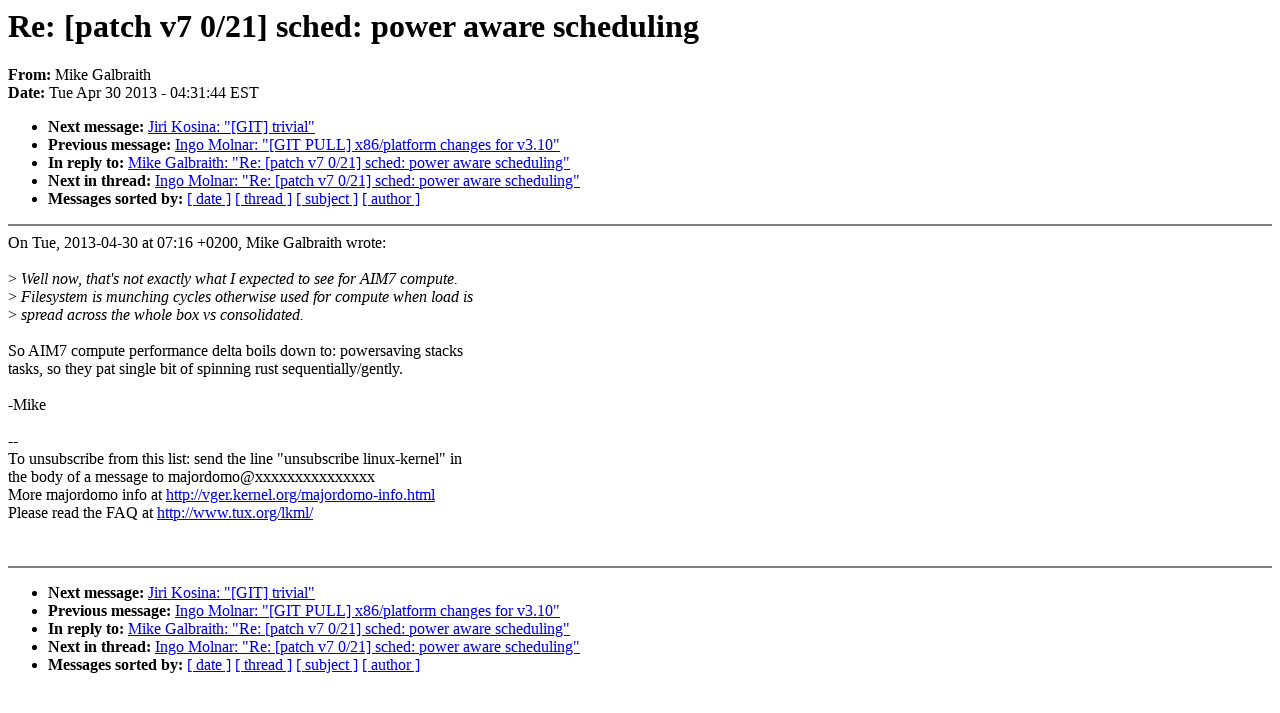

--- FILE ---
content_type: text/html; charset=UTF-8
request_url: https://lkml.iu.edu/hypermail/linux/kernel/1304.3/02805.html
body_size: 1339
content:
<!-- MHonArc v2.6.6 -->
<!--X-Subject: Re: [patch v7 0/21] sched: power aware scheduling -->
<!--X-From-R13: [vxr Unyoenvgu <ovgohpxrgNbayvar.qr> -->
<!--X-Date: Tue, 30 Apr 2013 04:31:44 &#45;0400 (EDT) -->
<!--X-Message-Id: 1367310625.4616.71.camel@marge.simpson.net -->
<!--X-Content-Type: text/plain -->
<!--X-Reference: 1365040862&#45;8390&#45;1&#45;git&#45;send&#45;email&#45;alex.shi@intel.com -->
<!--X-Reference: 516724F5.20504@kernel.org -->
<!--X-Reference: 5167C9FA.8050406@intel.com -->
<!--X-Reference: 20130412162348.GE2368@pd.tnic -->
<!--X-Reference: 1365785311.5814.36.camel@marge.simpson.net -->
<!--X-Reference: 516F19EE.5060309@kernel.org -->
<!--X-Reference: 1366989087.30242.11.camel@marge.simpson.net -->
<!--X-Reference: 1367298972.4616.41.camel@marge.simpson.net -->
<!--X-Head-End-->
<!DOCTYPE HTML PUBLIC "-//W3C//DTD HTML 4.0 Transitional//EN"
                      "http://www.w3.org/TR/REC-html40/loose.dtd">
<html lang=en>
<head>
<meta HTTP-EQUIV="Content-Type" CONTENT="text/html; charset=iso-8859-2">
<title>Linux-Kernel Archive: Re: [patch v7 0/21] sched: power aware scheduling</title>
<meta NAME="Author" CONTENT="Mike Galbraith &lt;bitbucket@online.de&gt;">
<meta NAME="Subject" CONTENT="Re: [patch v7 0/21] sched: power aware scheduling">
</head> 
<body BGCOLOR="#FFFFFF" TEXT="#000000">

<!--X-Body-Begin-->
<!--X-User-Header-->
<!--X-User-Header-End-->
<!--X-TopPNI-->


<!--X-TopPNI-End-->
<!--X-MsgBody-->
<!--X-Subject-Header-Begin-->
<h1>Re: [patch v7 0/21] sched: power aware scheduling</h1>
<strong>From: </strong>Mike Galbraith
<br><strong>Date: </strong> Tue Apr 30 2013 - 04:31:44 EST
<p>
<ul>
<li><strong>Next message: </strong> <a href="02806.html"> Jiri Kosina: "[GIT] trivial"</a>

<li><strong>Previous message: </strong> <a href="02804.html"> Ingo Molnar: "[GIT PULL] x86/platform changes for v3.10"</a>

<li><strong>In reply to: </strong> <a href="02746.html"> Mike Galbraith: "Re: [patch v7 0/21] sched: power aware scheduling"</a>

<li><strong>Next in thread: </strong> <a href="02811.html"> Ingo Molnar: "Re: [patch v7 0/21] sched: power aware scheduling"</a>

<li><strong>Messages sorted by: </strong><a href="date.html#02805">[ date ]</a> <a href="index.html#02805">[ thread ]</a> <a href="subject.html#02805">[ subject ]</a> <a href="author.html#02805">[ author ]</a>
</ul>

<!--X-Subject-Header-End-->
<!--X-Head-of-Message-->
<!--X-Head-of-Message-End-->
<!--X-Head-Body-Sep-Begin-->
<hr NOSHADE>
<!--X-Head-Body-Sep-End-->
<!--X-Body-of-Message-->
On Tue, 2013-04-30 at 07:16 +0200, Mike Galbraith wrote:<br>
<br>
&gt;<i> Well now, that's not exactly what I expected to see for AIM7 compute.</i><br>
&gt;<i> Filesystem is munching cycles otherwise used for compute when load is</i><br>
&gt;<i> spread across the whole box vs consolidated.</i><br>
<br>
So AIM7 compute performance delta boils down to: powersaving stacks<br>
tasks, so they pat single bit of spinning rust sequentially/gently.<br>
<br>
-Mike<br>
<br>
--<br>
To unsubscribe from this list: send the line &quot;unsubscribe linux-kernel&quot; in<br>
the body of a message to majordomo@xxxxxxxxxxxxxxx<br>
More majordomo info at  <a  href="http://vger.kernel.org/majordomo-info.html">http://vger.kernel.org/majordomo-info.html</a><br>
Please read the FAQ at  <a  href="http://www.tux.org/lkml/">http://www.tux.org/lkml/</a><br>
<br>
<br>

<!--X-Body-of-Message-End-->
<!--X-MsgBody-End-->
<!--X-Follow-Ups-->
<hr NOSHADE>


</ul></li></ul>
<!--X-Follow-Ups-End-->
<!--X-References-->




<!--X-References-End-->
<!--X-BotPNI-->
<ul>
<li><strong>Next message: </strong> <a href="02806.html"> Jiri Kosina: "[GIT] trivial"</a>

<li><strong>Previous message: </strong> <a href="02804.html"> Ingo Molnar: "[GIT PULL] x86/platform changes for v3.10"</a>

<li><strong>In reply to: </strong> <a href="02746.html"> Mike Galbraith: "Re: [patch v7 0/21] sched: power aware scheduling"</a>

<li><strong>Next in thread: </strong> <a href="02811.html"> Ingo Molnar: "Re: [patch v7 0/21] sched: power aware scheduling"</a>

<li><strong>Messages sorted by: </strong><a href="date.html#02805">[ date ]</a> <a href="index.html#02805">[ thread ]</a> <a href="subject.html#02805">[ subject ]</a> <a href="author.html#02805">[ author ]</a>
</ul>

<!--X-BotPNI-End-->
<!--X-User-Footer-->
<!--X-User-Footer-End-->
</body>
</html>
